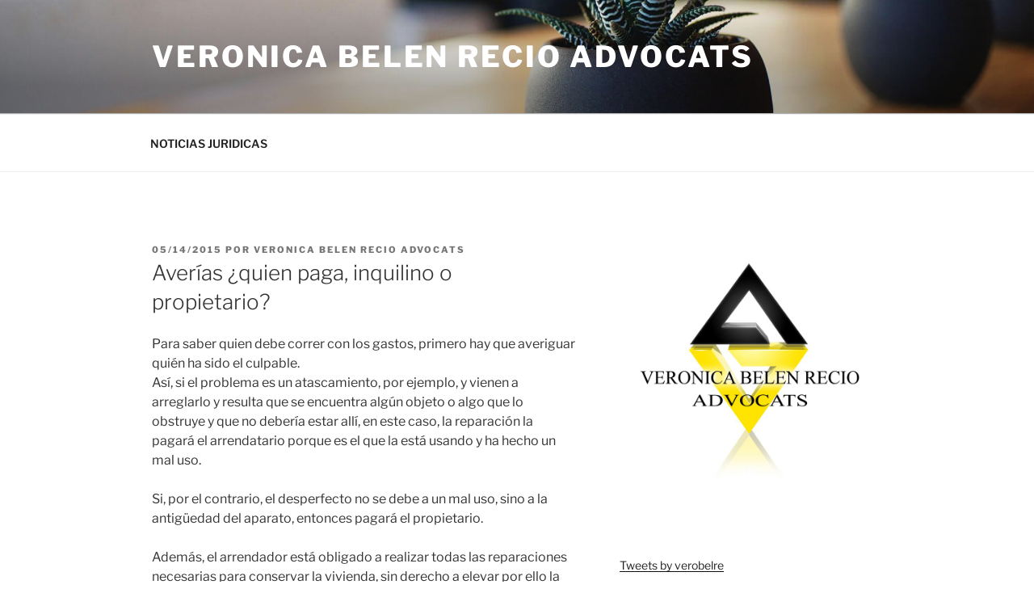

--- FILE ---
content_type: text/css
request_url: https://veronicabelenrecioadvocats.suabogadoentarragona.es/wp-content/plugins/TIRANT_CONECTA/public/css/index.php.css?ver=6.5.7
body_size: 1477
content:
/* COLORES */
:root {
  --white: #ffffff;
  --gray: #898989;
  --light-gray: #d7d7d7;
  --dark-gray: #282828;
  --black: #000;
}

/* COMMON */
.mb-25_tc {
  margin-bottom: 25px;
}
.mb-35_tc {
  margin-bottom: 35px;
}
.mb-50_tc {
  margin-bottom: 50px;
}
.mt-0_tc {
  margin-top: 0px !important;
}
.px-20_tc {
  padding-right: 20px!important;
  padding-left: 20px!important;
}
.fix {
  overflow: hidden;
}
.clear {
  clear: both;
}
.f-left_tc {
  float: left;
}
.f-right_tc {
  float: right;
}
.z-index-1 {
  z-index: 1;
}
.overflow-y-visible {
  overflow-x: hidden;
  overflow-y: visible;
}
.p-relative {
  position: relative;
}
.p-absolute {
  position: absolute;
}
.row_tc {
  display: flex;
  flex-wrap: wrap;
}
.align-items-center_tc {
  align-items: center;
}
.justify-content-center_tc {
  justify-content: center;
}
.col-4_tc {
  flex: 0 0 auto;
  width: 33.3333333333%;
}
.col-5_tc {
  flex: 0 0 auto;
  width: 41.6666666667%;
}
.col-6_tc {
  flex: 0 0 auto;
  width: 50%;
}
.col-7_tc {
  flex: 0 0 auto;
  width: 58.3333333333%;
}
.col-8_tc {
  flex: 0 0 auto;
  width: 66.6666666667%;
}
.col-10_tc {
  flex: 0 0 auto;
  width: 83.3333333333%;
}
.col-12_tc {
  flex: 0 0 auto;
  width: 99%;
}
@media (min-width: 768px) {
  .mb-md-35_tc {
    margin-bottom: 35px;
  }
  .col-md-4_tc {
    flex: 0 0 auto;
    width: 33.3333333333%;
  }
  .col-md-5_tc {
    flex: 0 0 auto;
    width: 41.6666666667%;
  }
  .col-md-6_tc {
    flex: 0 0 auto;
    width: 50%;
  }
  .col-md-7_tc {
    flex: 0 0 auto;
    width: 58.3333333333%;
  }
  .col-md-8_tc {
    flex: 0 0 auto;
    width: 66.6666666667%;
  }
  .col-md-10_tc {
    flex: 0 0 auto;
    width: 83.3333333333%;
  }
}
@media (min-width: 992px) {
  .col-lg-4_tc {
    flex: 0 0 auto;
    width: 33.3333333333%;
  }
  .col-lg-5_tc {
    flex: 0 0 auto;
    width: 41.6666666667%;
  }
  .col-lg-6_tc {
    flex: 0 0 auto;
    width: 50%;
  }
  .col-lg-8_tc {
    flex: 0 0 auto;
    width: 66.6666666667%;
  }
}


/* TEXTO */
h3.title_noticias {
  text-align: center;
}
h5.name_title {
  color: var(--dark-gray) !important;
  line-height: 1.4;
  font-weight: 500;
}
p.extract{
  line-height: 1.4;
}

/* LISTADO */
.imagen-lista {
  border-radius: 10px
}
@media (min-width: 992px) {
  .imagen-lista {
    width: 305px;
    height: 220px;
    object-fit: cover;
  }
  .col-text {
    padding-right: 20px;
    padding-left: 20px;
  }
}
/* Paginacion */
.listado-paginacion {
  display: flex;
  justify-content: center;
}
.pagination-list {
  text-align: center;
  padding: 5px;
}
.pagination-list a.num-list {
  color: var(--gray);
  transition: all 0.3s ease-out;
  border: 1px solid var(--gray);
  border-radius: 5px;
  padding: 5px 10px;
}
.pagination-list a.num-list.active {
  background-color: var(--gray);
  border-color: var(--gray);
  color: var(--white);
  border: 1px solid var(--gray);
  border-radius: 5px;
  transition: all 0.3s ease-out;
}


/* BOTONES */
.btn-conecta {
  background-color: var(--gray);
  color: var(--white);
  font-weight: 500 !important;
  padding: 6px 10px;
  border: 1px solid var(--gray);
  border-radius: 5px;
  outline: 2px solid var(--gray);
  transition: all 0.3s ease-out;
}
.btn-conecta:hover {
  background-color: var(--dark-gray);
  transition: all 0.3s ease-out;
  color: var(--white);
  outline: 2px solid var(--dark-gray);
}


/* DETALLE NOTICIA */
.title_detalle, .imagen-detalle {
  text-align: center;
}
.imagen-detalle img {
  border-radius: 10px
}
.btn-anterior a, .btn-siguiente a {
  color: var(--dark-gray);
  font-size: 18px;
}
.btn-volver a {
  font-size: 18px;
}


/* CAROUSEL */
@media (min-width: 992px) {
  .img-carousel{
    width: 100%;
    height: 230px;
    object-fit: cover;
  }
}
.carousel-noticias {
  position: relative;
}
.navegador-atras, .navegador-siguiente {
  position: absolute;
}
.navegador-atras a, .navegador-siguiente a {
  color: var(--dark-gray);
  font-size: 30px;
}
.navegador-atras {
  left: 0px;
  top: 50%;
}
.navegador-siguiente {
  right: 0px;
  top: 50%;
}
.carousel-text {
  text-align: center;
  padding: 0px 30px 40px 30px;
}

.card-carousel-container {
  display: flex;
  justify-content: center;
  align-items: flex-start;
  width: 100%;
  min-height: 600px ;
  position: relative;
  overflow: hidden;
}
.card-carousel-item {
  width: 450px;
  height: 100%;
  background-color: var(--white);
  border: 1px solid var(--light-gray);;
  border-radius: 10px;
  padding: 1em;
}
/**
Card Carousel Designs
*/
.card-carousel-item{
  transition: all .3s ease-in-out;
  position: absolute;
}
/* Previous Cards */
.card-carousel-item,
.card-carousel-item ~ .card-carousel-item.left{
  transform:scale(.75) translateX(calc(-75%));
  filter: blur(7px);
  z-index: 1;
}
.card-carousel-item.left{
  transform: scale(.8) translateX(calc(-45%)) !important;
  filter: blur(5px) !important;
  z-index: 2 !important;
}
/* Active Card */
.card-carousel-item.active{
  z-index: 3;
  filter: unset;
  transform: unset;
}
/* Next Cards */
.card-carousel-item.active + .card-carousel-item{
  transform: scale(.8) translateX(calc(45%));
  filter: blur(5px);
  z-index: 2;
}
.card-carousel-item.active + .card-carousel-item ~ .card-carousel-item{
  transform:scale(.75) translateX(calc(75%));
  filter: blur(7px);
  z-index: 1;
}

/* Card Navigation */
.card-nav{
  height: 100%;
  position: absolute;
  display: flex;
  align-items: center;
  z-index: 2;
  width: 500px;
  padding: 0 2em;
  cursor: pointer;
}
.card-nav-prev{
  transform:translateX(calc(-100%));
  justify-content: end;
}
.card-nav-next{
  transform:translateX(calc(100%));
  justify-content: start;
}

.card-nav:before {
  content: "";
  width: 30px;
  height: 30px;
  border-top: 5px solid var(--dark-gray);
  transition: all .3s ;
}
.card-nav:hover:before {
  transform: scale(1.2);
}

.card-nav.card-nav-next:before{
  border-top: 5px solid var(--dark-gray);
  border-right: 5px solid var(--dark-gray);
  rotate: 45deg;
}
.card-nav.card-nav-prev:before{
  border-top: 5px solid var(--dark-gray);
  border-left: 5px solid var(--dark-gray);
  rotate: -45deg;
}
@media (min-width: 768px) and (max-width: 992px) {
  .card-nav {
    width: 72%;
  }
}
@media (max-width: 767px) {
  .card-carousel-item {
    width: 80%;
  }
  .card-nav {
    width: 67%;
  }
}


--- FILE ---
content_type: text/javascript
request_url: https://usercontent.one/wp/veronicabelenrecioadvocats.suabogadoentarragona.es/wp-content/plugins/TIRANT_CONECTA/public/js/news.js
body_size: 746
content:
function OpenModal(id_modal, id_new) {
  document.getElementById(id_modal).click();
  parent.location.hash = '?news_info_id=' + id_new;
}

function ReloadPage() {
  parent.location.hash = '';
  window.location.reload();
}

function cambioPagina(numero, event){
  var btns = document.getElementsByClassName("num-list");
  for (let button of btns){
    button.classList.remove("active");
  }
  event.className += " active";

  var cantidad = document.getElementById("hdncantidad").value;
  for (var i = 0; i <= cantidad; i++) {
    if(document.getElementById("apag_" + i) !== null){
      document.getElementById("div_" + i).style.display = "none";
    }
  }
  document.getElementById("div_" + numero).style.display = "";
}

/** Carousel */
const CardCarouselContainer = document.querySelectorAll('.card-carousel-container')

CardCarouselContainer.forEach(container =>{
  //Active Card Item
  var activeItem = container.querySelector('.card-carousel-item.active')

  //Previous Sibling of Active Item
  var activePrevSibling = activeItem.previousElementSibling
  //Carousel Navigation
  var nextNav = container.querySelector('.card-nav-next')
  var prevNav = container.querySelector('.card-nav-prev')

  //Adding the Active Item's Previous sibling with class
  if(activePrevSibling !== null)
    activePrevSibling.classList.add('left');

  // Trigger next Card Item
  nextNav.addEventListener('click', function(e){
    e.preventDefault()
    navigateNextCard()
  })
  // Trigger previuous Card Item
  prevNav.addEventListener('click', function(e){
    e.preventDefault()
    navigatePrevCard()
  })

  // Next Card Function
  const navigateNextCard = function(){
    if(activeItem.nextElementSibling == null ||(activeItem.nextElementSibling != null && !activeItem.nextElementSibling.classList.contains('card-carousel-item')))
      return false;
    if(activePrevSibling !== null && activePrevSibling.classList.contains('left'))
      activePrevSibling.classList.remove('left');
    activeItem.nextElementSibling.classList.add('active')
    activeItem.classList.remove('active')
    activeItem = activeItem.nextElementSibling
    activePrevSibling = activeItem.previousElementSibling
    activePrevSibling.classList.add('left')
    if(activeItem.nextElementSibling == null ||(activeItem.nextElementSibling != null && !activeItem.nextElementSibling.classList.contains('card-carousel-item')))
      nextNav.style.display = 'none';
    else
      nextNav.style.display = 'flex';
    if(activeItem.previousElementSibling == null ||(activeItem.previousElementSibling != null && !activeItem.previousElementSibling.classList.contains('card-carousel-item')))
      prevNav.style.display = 'none';
    else
      prevNav.style.display = 'flex';
  }

  // Previous Card Function
  const navigatePrevCard = function(){
    console.log(activeItem.previousElementSibling)
    if(activeItem.previousElementSibling == null ||(activeItem.previousElementSibling != null && !activeItem.previousElementSibling.classList.contains('card-carousel-item')))
      return false;
    if(activePrevSibling !== null && activePrevSibling.classList.contains('left'))
      activePrevSibling.classList.remove('left');
    activeItem.previousElementSibling.classList.add('active')
    activeItem.classList.remove('active')
    activeItem = activeItem.previousElementSibling
    activePrevSibling = activeItem.previousElementSibling
    if(activePrevSibling !== null && !activePrevSibling.classList.contains('left'))
      activePrevSibling.classList.add('left');
    if(activeItem.nextElementSibling == null ||(activeItem.nextElementSibling != null && !activeItem.nextElementSibling.classList.contains('card-carousel-item')))
      nextNav.style.display = 'none';
    else
      nextNav.style.display = 'flex';
    console.log(activeItem.previousElementSibling)
    if(activeItem.previousElementSibling == null ||(activeItem.previousElementSibling != null && !activeItem.previousElementSibling.classList.contains('card-carousel-item')))
      prevNav.style.display = 'none';
    else
      prevNav.style.display = 'flex';
  }
})
